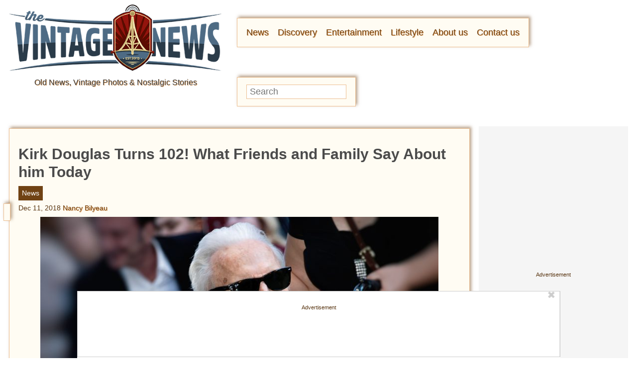

--- FILE ---
content_type: text/css
request_url: https://www.thevintagenews.com/wp-content/themes/timera-tvn/style.css?ver=1755634765
body_size: 23456
content:
/*
Theme Name: Timera Child - TVN
Template: timera-master
Author: Hive Media
Description: Based on original Timera themes
Version: 1.0
*/
*{margin:0;padding:0;box-sizing:border-box}body{font-size:18px;font-family:sans-serif;min-width:320px;color:#57330f}.clear{clear:both;overflow:hidden;margin-bottom:-1px;height:1px}img{max-width:100%;height:auto}.aligncenter{text-align:center}a{text-decoration:none;color:#704214;text-shadow:1px 1px #e5a666}a:hover{color:#99591a}#page{padding:6px;max-width:1115px;margin:0 auto;max-width:1650px}h1{font-size:30px}h2{font-size:26px}h3{font-size:22px}h4{font-size:19px}div.fb-like.second{position:absolute;top:3px;right:3px}.archive h1{margin-bottom:0.5em}.archive-title a{color:#704214}.screen-reader-text{display:none}.nav-links{font-size:1.5em;text-align:center;margin-bottom:2rem}.inarticle .nav-links{margin:0.75em 0}.nav-links .current{color:#2b1a08;box-shadow:1px -1px 3px rgba(112,66,20,0.5);border:1px solid #edbf92;background-color:#f4d9be}.nav-links .current,.nav-links a{display:inline-block;padding:0.25em 0.5em}.nav-links a{box-shadow:3px -3px 6px rgba(112,66,20,0.5);border:1px solid #edbf92;background-color:#fffcf3}.post-entry .wp-caption{width:100% !important;text-align:center;max-width:none !important}.logo{text-align:center;float:left}.logo a{display:inline-block;width:40px;height:40px;background-image:url("[data-uri]")}.logo h1,.logo h2{font-size:0px}.logo h1::after,.logo h2::after{content:var(--vn-header-content, "");position:absolute;left:85px;top:6px;align-items:center;height:40px;display:flex;font-size:0.9rem;text-align:left;width:calc(100% - (85px + 6px));line-height:1.1}.desktop-nav{display:none}.desktop-nav ul{list-style-type:none}.desktop-nav ul li{float:left;margin-left:1em}.desktop-nav ul.sub-menu li{float:none;margin-left:0;margin-top:10px}.desktop-nav ul.sub-menu{background-color:#fffcf3;border:1px solid #edbf92;box-shadow:3px -3px 6px rgba(112,66,20,0.5);display:none;padding:10px;position:absolute;z-index:1}.desktop-nav li.menu-item:hover .sub-menu{display:block}.mobile-nav{max-height:0;transition:max-height 600ms ease;overflow:hidden;width:100%}.mobile-nav ul{list-style-type:none;font-size:30px;line-height:150%;padding:6px;box-shadow:3px -3px 6px rgba(112,66,20,0.5);border:1px solid #edbf92;display:block;width:96%;margin:6px auto;background-color:#fffcf3}.mobile-nav ul ul{font-size:20px;line-height:120%;border-bottom:none;margin-bottom:0}.menu-mob-open-menu .mobile-nav{max-height:1500px}.mobile-toggle{cursor:pointer;display:block;margin:10px 0 10px 5px;float:left}.fb-comments iframe{width:100% !important}.mobsoc{display:flex;justify-content:space-evenly}#execphp-5{display:none}footer{background-color:#57330f;color:#fffcf3;padding:1em;margin-top:52px;margin-bottom:80px}@media screen and (min-width: 768px){footer{margin-bottom:115px}}.search-wrap{margin:0.5em 0}.search-wrap input{font-size:18px;padding:3px 6px;display:inline-block;max-width:300px}body.search .searchbar{display:none}.searchbar{max-width:70%;margin:0 auto;padding-top:40px}.searchbar input{display:block;font-size:18px;padding:3px 6px;max-width:300px;margin:6px auto;width:100%;border:1px solid #edbf92}#searchsubmit{cursor:pointer}.search_subtitle{margin:1.5em 0}.qc-cmp-alt-action,.qc-cmp-alt-action:hover{color:inherit;text-shadow:none}#optin{background:#efefef;border:1px solid #ccc;padding:20px 15px;text-align:center;color:#222222;margin-top:1em}#optin p{margin:8px 0 0}#optin h3{margin:-15px 0 -10px}#optin input{border-radius:3px;box-shadow:0 2px 2px #ddd}#optin input[type="text"]{border:1px solid #ccc;font-size:15px;margin-bottom:10px;padding:8px 10px;width:90%}#optin input.email{background:#fff url("[data-uri]") no-repeat center right}#optin input[type="submit"]{background:#217b30 url("[data-uri]") repeat-x top;border:1px solid #137725;color:#fff;cursor:pointer;font-size:18px;font-weight:700;padding:8px 0;text-shadow:-1px -1px #1c5d28;width:100%}#optin input[type="submit"]:hover{color:#c6ffd1}article .thumb img{width:100%}h1.title{margin:0.5em 0;padding-right:60px}article{position:relative}.content article p{margin-bottom:1em;line-height:1.5em}.content article figure{max-width:100% !important;margin-bottom:1em}.content article .wp-caption-text{font-style:italic;text-align:center}.content article{margin-bottom:1.5em}.content article h4{margin-bottom:1em}.content article ol,.content article ul{margin-left:1.5em;margin-bottom:1.5em}.content article li{margin-bottom:1em}.content article,aside section.widget_execphp{padding:6px;box-shadow:3px -3px 6px rgba(112,66,20,0.5);border:1px solid #edbf92;background-color:#fffcf3}.content,aside section{margin:0.75em 0}.nextpost,.prevpost{margin-bottom:0.75em;text-align:center}.error404 .ad-widget-wrapper,.error404 .anchored-ad-widget,.error404 .lefternary-ad-wrapper{display:none !important}.ad-widget-wrapper{text-align:center}.primary-ad-wrapper.display.suggest:before{content:"Suggested content" !important}.primary-ad-widget>div,.secondary-ad-widget>div{margin:0 auto}body #primary-P2-wrapper,body #primary-P3-wrapper,body #primary-P4-wrapper,body #primary-P5-wrapper,body #primary-P6-wrapper,body #primary-P7-wrapper,body #primary-P8-wrapper{padding:0}body #primary-P1-wrapper.display,body #primary-P2-wrapper.display,body #primary-P3-wrapper.display,body #primary-P4-wrapper.display,body #primary-P5-wrapper.display,body #primary-P6-wrapper.display,body #primary-P7-wrapper.display,body #primary-P8-wrapper.display{padding:0.25rem 0}#anchored-P1-wrapper.display:before,.primary-ad-wrapper.display:before,#secondary-P1-wrapper.display:before,#secondary-P5-wrapper.display:before{position:static;content:"Advertisement";font-size:11px;line-height:11px;display:block;margin-bottom:0.3em;text-align:center;z-index:auto;border-left:none}body .ad-widget-wrapper .attribution{display:none}body #secondary-P1-wrapper,body #secondary-P5-wrapper.display{padding:0}#primary-video-P1-wrapper{margin:auto;max-width:530px}.content a.fillstuff{display:block;margin:0 auto 10px;overflow:hidden;background-size:cover;background-repeat:no-repeat;background-position:center center}.content a.fillstuff span{background-color:rgba(255,255,255,0.6);padding:0 0.3em 0.1em;display:inline-block;width:100%;font-size:1.2em}.sb{text-align:center}.tb,#lefternary{display:none}aside{display:block}.widget ol{margin-left:1.5em}.widget ol li{margin:0.3em 0}#fader{padding:0 6px;max-width:100vw;display:block;transition:bottom 0.5s ease-out 0s;opacity:0.9;width:100%;height:52px;text-align:center;z-index:1000;position:fixed;bottom:-52px;left:0}#liker{padding:0 6px;max-width:100vw;display:block;transition:top 0.5s ease-out 0s;opacity:0.95;width:100%;height:52px;text-align:center;z-index:1000;position:fixed;top:-52px;left:0}#liker span.x{background-color:#704214;color:#fff;line-height:52px;float:left;width:10%;height:52px}#liker span.txt{background-color:#704214;color:#fff;line-height:26px;float:left;width:70%;height:52px}#liker .fb-like{background-color:#704214;height:52px;float:right;width:20%}#liker .fb-like span{margin-top:15px}#liker.appear{top:0}#fader.appear{bottom:0}#fader a{height:52px;float:left;text-shadow:none;overflow:hidden;transition:width 0.5s ease-out 0s}#fader a span{display:inline-block;color:#fff;margin:10px auto;line-height:32px}#fader a.mob-share{width:75%;background-color:#3b5998}#fader a.mob-share span{background-image:url(data:image/svg+xml;charset=utf-8,%3Csvg%20xmlns%3D%22http%3A%2F%2Fwww.w3.org%2F2000%2Fsvg%22%20width%3D%2232%22%20height%3D%2232%22%20viewBox%3D%220%200%2032%2032%22%3E%3Cpath%20fill%3D%22%23fff%22%20d%3D%22M22.439%2010.95h4v-4.95h-4c-3.311%200-6%202.92-6%206.5v2.5h-4v4.97h4v12.03h5v-12.03h5v-4.97h-5v-2.55c0-.86.532-1.5%201-1.5z%22%2F%3E%3C%2Fsvg%3E);width:auto;padding-left:35px;height:32px;background-repeat:no-repeat;background-position:left}#fader a span:after{content:"NEXT >"}#fader a.mob-share span:after{content:"SHARE"}#fader a.mob-next{width:25%;background-color:#704214}.meta-info{font-size:0.8em;margin:-0.8em 0 0.5em}.meta-info .post-categories{list-style:none;margin-left:0}.meta-info .post-categories li{background-color:#704214;padding:0.3em 0.5em;float:left;margin:0 0.3em 0.3em 0}.meta-info .post-categories li a{color:#fff;text-shadow:none}.page.front .meta-info.archive{display:flex;flex-direction:column;gap:0.5em;margin:0.5em 0}.page.front .meta-info.archive .post-categories{margin-bottom:0}img.author{max-width:200px;margin:0 0 1em 1em;float:right}.content h2.subtitle{margin-bottom:0.5em}#rcjsload_b8fd6a{margin-top:1em}.cc-window{opacity:1;transition:opacity 1s ease}.cc-window.cc-invisible{opacity:0}.cc-animate.cc-revoke{transition:transform 1s ease}.cc-animate.cc-revoke.cc-top{transform:translateY(-2em)}.cc-animate.cc-revoke.cc-bottom{transform:translateY(2em)}.cc-animate.cc-revoke.cc-active.cc-bottom,.cc-animate.cc-revoke.cc-active.cc-top,.cc-revoke:hover{transform:translateY(0)}.cc-grower{max-height:0;overflow:hidden}.cc-link,.cc-revoke:hover{text-decoration:underline}.cc-revoke,.cc-window{position:fixed;overflow:hidden;box-sizing:border-box;font-family:Helvetica, Calibri, Arial, sans-serif;font-size:13px;line-height:1em;display:-ms-flexbox;display:flex;-ms-flex-wrap:nowrap;flex-wrap:nowrap;z-index:9999}.cc-window.cc-static{position:static}.cc-window.cc-floating{padding:0.5em;-ms-flex-direction:column;flex-direction:column}.cc-window.cc-banner{padding:1em 1.8em;width:100%;-ms-flex-direction:row;flex-direction:row}.cc-revoke{padding:0.5em}.cc-header{font-size:18px;font-weight:700}.cc-btn,.cc-close,.cc-link,.cc-revoke{cursor:pointer}.cc-link{opacity:0.8;display:inline-block;padding:0.2em}.cc-link:hover{opacity:1}.cc-link:active,.cc-link:visited{color:initial}.cc-btn{display:block;padding:0.4em 0.8em;font-size:0.9em;font-weight:700;border-width:2px;border-style:solid;text-align:center;white-space:nowrap}.cc-banner .cc-btn:last-child{min-width:140px}.cc-highlight .cc-btn:first-child{background-color:transparent;border-color:transparent}.cc-highlight .cc-btn:first-child:focus,.cc-highlight .cc-btn:first-child:hover{background-color:transparent;text-decoration:underline}.cc-close{display:block;position:absolute;top:0.5em;right:0.5em;font-size:1.6em;opacity:0.9;line-height:0.75}.cc-close:focus,.cc-close:hover{opacity:1}.cc-revoke.cc-top{top:0;left:3em;border-bottom-left-radius:0.5em;border-bottom-right-radius:0.5em}.cc-revoke.cc-bottom{bottom:0;left:3em;border-top-left-radius:0.5em;border-top-right-radius:0.5em}.cc-revoke.cc-left{left:3em;right:unset}.cc-revoke.cc-right{right:3em;left:unset}.cc-top{top:1em}.cc-left{left:1em}.cc-right{right:1em}.cc-bottom{bottom:1em}.cc-floating>.cc-link{margin-bottom:1em}.cc-floating .cc-message{display:block;margin-bottom:1em}.cc-window.cc-floating .cc-compliance{-ms-flex:1;flex:1}.cc-window.cc-banner{-ms-flex-align:center;align-items:center}.cc-banner.cc-top{left:0;right:0;top:0}.cc-banner.cc-bottom{left:0;right:0;bottom:0}.cc-banner .cc-message{-ms-flex:1;flex:1}.cc-compliance{display:-ms-flexbox;display:flex;-ms-flex-align:center;align-items:center;-ms-flex-line-pack:justify;align-content:space-between}.cc-compliance>.cc-btn{-ms-flex:1;flex:1}.cc-btn+.cc-btn{margin-left:0.5em}@media print{.cc-revoke,.cc-window{display:none}}@media screen and (max-width: 900px){.cc-btn{white-space:normal}}@media screen and (max-width: 414px) and (orientation: portrait), screen and (max-width: 736px) and (orientation: landscape){.cc-window.cc-top{top:0}.cc-window.cc-bottom{bottom:0}.cc-window.cc-banner,.cc-window.cc-left,.cc-window.cc-right{left:0;right:0}.cc-window.cc-banner{-ms-flex-direction:column;flex-direction:column}.cc-window.cc-banner .cc-compliance{-ms-flex:1;flex:1}.cc-window.cc-floating{max-width:none}.cc-window .cc-message{margin-bottom:1em}.cc-window.cc-banner{-ms-flex-align:unset;align-items:unset}}.cc-floating.cc-theme-classic{padding:1.2em;border-radius:5px}.cc-floating.cc-type-info.cc-theme-classic .cc-compliance{text-align:center;display:inline;-ms-flex:none;flex:none}.cc-theme-classic .cc-btn{border-radius:5px}.cc-theme-classic .cc-btn:last-child{min-width:140px}.cc-floating.cc-type-info.cc-theme-classic .cc-btn{display:inline-block}.cc-theme-edgeless.cc-window{padding:0}.cc-floating.cc-theme-edgeless .cc-message{margin:2em 2em 1.5em}.cc-banner.cc-theme-edgeless .cc-btn{margin:0;padding:0.8em 1.8em;height:100%}.cc-banner.cc-theme-edgeless .cc-message{margin-left:1em}.cc-floating.cc-theme-edgeless .cc-btn+.cc-btn{margin-left:0}h3.rumblev{text-align:center}div.rumblev{margin-bottom:1em;text-align:center}.post-entry img{display:block;margin:0 auto 0.15rem}p.socials a{display:flex;margin-bottom:0.5rem}article footer.author{padding:0.5rem;margin-bottom:1rem;width:100%;background-color:inherit;color:inherit}article footer.author img{float:left;border-radius:96px;margin-bottom:1rem}article footer.author h3{min-height:96px;display:flex;align-items:center;padding-left:1rem;margin-bottom:1rem}.archive.author .content header p{margin-bottom:1em;line-height:1.5em}.archive.author .content header img{display:block;margin:0 auto 1rem;border-radius:96px}#menu-footer-backlinks{margin-top:auto;margin-bottom:auto}#menu-footer-backlinks li{display:inline-block}#menu-footer-backlinks li a{display:inline-block}#menu-footer-backlinks li a:hover,#menu-footer-backlinks li a:focus{background-color:rgba(0,0,0,0)}#menu-footer-backlinks li a picture.backlink-icon{display:inline-block}#menu-footer-backlinks li a picture.backlink-icon img{display:inline-block;transition:filter 0.1s;width:20px;height:20px}#menu-footer-backlinks li a picture.backlink-icon img:not(.buzznet-icon){display:inline-block;filter:invert(50%) saturate(0%) brightness(1000%)}#menu-footer-backlinks li a picture.backlink-icon img:not(.buzznet-icon):hover{filter:saturate(100%) brightness(100%) !important}.most_popular_posts ol{margin:0 1em}@media only screen and (min-width: 768px){body #secondary-P1-wrapper{min-height:600px}.secondary-wrapper{width:160px !important}#liker.appear{top:-52px}h1.title{padding-right:0}div.fb-like.second{top:unset;right:unset;display:block;float:left;margin-left:-30px;margin-top:30px;box-shadow:3px -3px 6px rgba(112,66,20,0.5);border:1px solid #edbf92;background-color:#fffcf3;padding:6px}#ad-slot3{min-height:250px}.logo h1::after,.logo h2::after{content:'';display:none}.logo a{display:flex;justify-content:center;align-items:flex-end;background-repeat:no-repeat;background-position:top center;font-size:1rem;font-weight:normal;width:428px;height:170px;padding-bottom:10px;background-image:url("[data-uri]")}.nextpost,.prevpost{width:45%;margin:0}.nextpost{float:right;text-align:left}.prevpost{float:left;text-align:right}#page{padding:6px 1em}.mobile-toggle,.mobile-nav{display:none}.logo{float:left}.desktop-nav{display:block;float:left;padding:1em 1em 1em 0;box-shadow:3px -3px 6px rgba(112,66,20,0.5);border:1px solid #edbf92;margin:5px 30px;background-color:#fffcf3}.searchbar{float:left;width:239px;height:59px;padding:1em;box-shadow:3px -3px 6px rgba(112,66,20,0.5);border:1px solid #edbf92;margin:5px 30px;background-color:#fffcf3}.searchbar input{width:100%;margin:-4px auto 0}.content{float:left;padding-right:1em;width:calc(100% - 160px)}.content article{padding:1em}aside{float:right;width:160px}.tb{text-align:center;margin-bottom:0.75em;display:block}.thumb{float:left;width:40%;margin-right:0.75em}#fader,#liker{padding:0 1em}#fader a span:after{content:"NEXT ARTICLE >"}#fader a.mob-share span:after{content:"SHARE ON FACEBOOK"}.archive.author .content header img{float:left;margin:0 0 1rem}.archive.author .content header h1{min-height:96px;display:flex;align-items:center;padding-left:1rem}.mobsoc{display:none}}@media only screen and (min-width: 1110px){.desktop-nav,.searchbar{margin:30px 0 30px 30px}.incad.mob{margin-bottom:0}.content{float:left;width:calc(100% - 300px)}aside{display:block;float:right;width:300px;min-width:300px}#docked{width:300px}#fader a.mob-share{width:100%}#fader a.mob-next{width:0}#fader a.mob-next span:after{content:"PROCEED TO NEXT ARTICLE >"}#fader,#liker{left:initial;max-width:757px;width:66%;margin-left:-1em;padding:0}#fader a.mob-share span:after{content:"LIKE THIS ARTICLE? SHARE IT ON FACEBOOK!"}#execphp-5{display:block}.secondary-wrapper{width:300px !important}}@media only screen and (min-width: 1440px){#page{padding-left:175px}#lefternary{margin-top:10px;margin-left:-172px;position:absolute;display:block;width:160px}#lefternary #lefternary-P1-wrapper{margin:0 auto 10px;padding:0;min-height:618px;width:160px}#lefternary-P1-wrapper.display:before{position:static;content:"Advertisement";font-size:11px;line-height:11px;display:block;margin-bottom:0.3em;text-align:center;z-index:auto}#primary-video-P1-wrapper{max-width:750px}}
